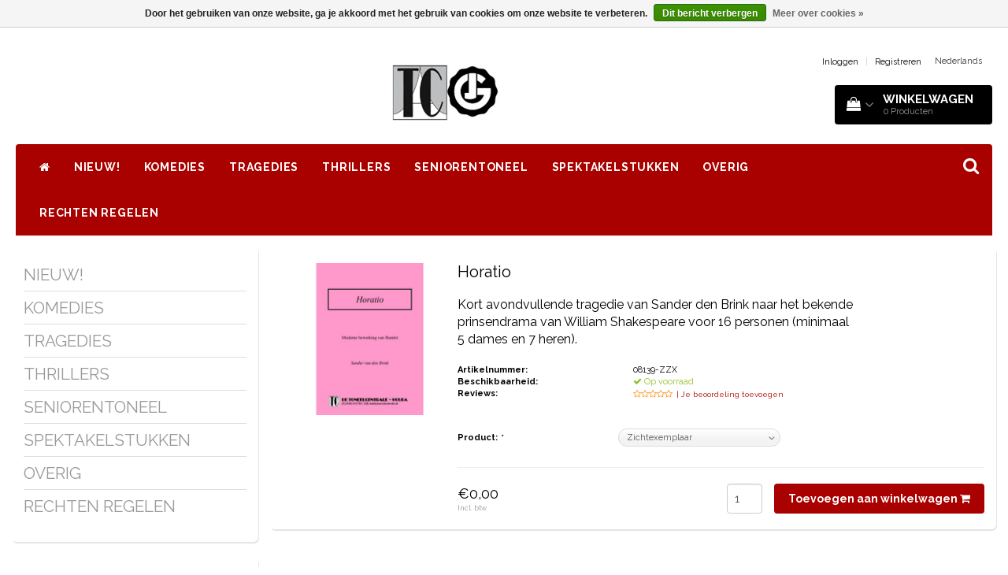

--- FILE ---
content_type: text/html;charset=utf-8
request_url: https://www.toneelcentrale.nl/08139.html
body_size: 11662
content:
<!DOCTYPE html>
<html lang="nl">
  
  <head>
    <meta charset="utf-8"/>
<!-- [START] 'blocks/head.rain' -->
<!--

  (c) 2008-2026 Lightspeed Netherlands B.V.
  http://www.lightspeedhq.com
  Generated: 22-01-2026 @ 19:39:25

-->
<link rel="canonical" href="https://www.toneelcentrale.nl/08139.html"/>
<link rel="alternate" href="https://www.toneelcentrale.nl/index.rss" type="application/rss+xml" title="Nieuwe producten"/>
<link href="https://cdn.webshopapp.com/assets/cookielaw.css?2025-02-20" rel="stylesheet" type="text/css"/>
<meta name="robots" content="noodp,noydir"/>
<meta property="og:url" content="https://www.toneelcentrale.nl/08139.html?source=facebook"/>
<meta property="og:site_name" content="Toneelcentrale / Uitgeverij Jongeneel"/>
<meta property="og:title" content="Horatio"/>
<meta property="og:description" content="Kort avondvullende tragedie van Sander den Brink naar het bekende prinsendrama van William Shakespeare."/>
<meta property="og:image" content="https://cdn.webshopapp.com/shops/351776/files/437363102/sander-van-den-brink-horatio.jpg"/>
<!--[if lt IE 9]>
<script src="https://cdn.webshopapp.com/assets/html5shiv.js?2025-02-20"></script>
<![endif]-->
<!-- [END] 'blocks/head.rain' -->
    <title>Horatio - Toneelcentrale / Uitgeverij Jongeneel</title>
    <meta name="description" content="Kort avondvullende tragedie van Sander den Brink naar het bekende prinsendrama van William Shakespeare." />
    <meta name="keywords" content="Sander, van, den, Brink, Horatio, toneeluitgeverij, amateurtoneel, amateurtheater, toneelstukken, blijspelen, komedies, kluchten, thrillers, relatie-komedies, tragi-komedies, volkstoneel, musicals" />
    <meta http-equiv="X-UA-Compatible" content="IE=edge">
    <meta name="viewport" content="width=device-width, initial-scale=1, maximum-scale=1">
    <meta name="apple-mobile-web-app-capable" content="yes">
    <meta name="apple-mobile-web-app-status-bar-style" content="black">
    <link rel="shortcut icon" href="https://cdn.webshopapp.com/shops/351776/themes/183768/v/2128997/assets/favicon.ico?20240618114801" type="image/x-icon" />   
    
            <link rel="stylesheet" href="//fonts.googleapis.com/css?family=Raleway:300,400,700" type="text/css"/>   
        
    
    <link rel="stylesheet" href="//maxcdn.bootstrapcdn.com/font-awesome/4.6.1/css/font-awesome.min.css">    
    <link rel="stylesheet" href="https://cdn.webshopapp.com/assets/gui-2-0.css?2025-02-20" />
    <link rel="stylesheet" href="https://cdn.webshopapp.com/assets/gui-responsive-2-0.css?2025-02-20" />
    <link rel="stylesheet" href="https://cdnjs.cloudflare.com/ajax/libs/fancybox/3.4.2/jquery.fancybox.min.css" />
    <link rel="stylesheet" href="https://cdn.webshopapp.com/shops/351776/themes/183768/assets/bootstrap-min.css?20250106125430" />
    <link rel="stylesheet" href="https://cdn.webshopapp.com/shops/351776/themes/183768/assets/navigatie.css?20250106125430" />
    <link rel="stylesheet" href="https://cdn.webshopapp.com/shops/351776/themes/183768/assets/stylesheet.css??20250106125430" />
    <link rel="stylesheet" href="https://cdn.webshopapp.com/shops/351776/themes/183768/assets/settings.css?20250106125430" />
    <link rel="stylesheet" href="https://cdn.webshopapp.com/shops/351776/themes/183768/assets/custom.css??20250106125430" />
    
    <script src="https://cdn.webshopapp.com/assets/jquery-1-9-1.js?2025-02-20"></script>
    <script src="https://cdn.webshopapp.com/assets/gui.js?2025-02-20"></script>    
        <script type="text/javascript" src="https://cdn.webshopapp.com/shops/351776/themes/183768/assets/owl-carousel-min.js?20250106125430"></script>
            <!-- HTML5 Shim and Respond.js IE8 support of HTML5 elements and media queries -->
    <!--[if lt IE 9]>
    <script src="//oss.maxcdn.com/html5shiv/3.7.2/html5shiv.min.js"></script>
    <script src="//oss.maxcdn.com/respond/1.4.2/respond.min.js"></script>
    <![endif]-->
     
  </head>
  
  <body>
 
    <!-- USPS -->
     
    <!-- /USPS -->
    
    <!-- REMARKETING TAG -->
    
            
<script type="text/javascript">
var google_tag_params = {
ecomm_prodid: '146092240',
ecomm_pagetype: 'product',
ecomm_totalvalue: 0.00,
};
</script>

<script>
dataLayer = [{
  google_tag_params: window.google_tag_params
}];
</script>

    <!-- /REMARKETING TAG -->
    
    <!-- HEADER -->
    <header class="" data-spy="scroll">
  <div class="container-fluid">
    
    <div class="col-xs-12 col-sm-5 col-sm-offset-4">
      <div class="logo">
        <a href="https://www.toneelcentrale.nl/" title="Toneelcentrale / Uitgeverij Jongeneel">
          <img src="https://cdn.webshopapp.com/shops/351776/themes/183768/v/1948714/assets/logo.png?20240618114801" alt="Toneelcentrale / Uitgeverij Jongeneel" />
        </a>
      </div>
    </div>
   <div class="col-sm-5"></div>
    <div class="col-md-4 paddingmd hidden-xs hidden-sm nopaddingr pull-right">
      <div class="sticky-change pull-right text-right">            
        <ul class="header-links">
                    <li><a href="https://www.toneelcentrale.nl/account/" title="Mijn account">Inloggen </a></li>
          <li class="divide">|</li>
          <li><a href="https://www.toneelcentrale.nl/account/register/" title="Registreren">Registreren </a></li>
                    
                    
          
  
<li class="btn-group">
  <button type="button" class="dropdown-toggle" data-toggle="dropdown">Nederlands <span class="caret"></span></button>
  <ul class="dropdown-menu languages" role="menu">
        <li><a href="https://www.toneelcentrale.nl/go/product/146092240" title="Nederlands"><span class="flag nl"></span> Nederlands</a></li>
      </ul>
</li>                 </ul>   
        
         <div id="cartContainer" class="  cart-container top hidden-xs hidden-sm">
          <a href="https://www.toneelcentrale.nl/cart/" title="Mijn winkelwagen" class="cart">
            <i class="fa fa-shopping-bag" aria-hidden="true"></i> <strong>Winkelwagen</strong> <i class="fa fa-angle-down" aria-hidden="true"></i> <br />
            <span class="cart-total-quantity">0</span><span class="productcart">Producten</span>           </a>
          <div class="view-cart col-md-3">
            
            <div class="total">
              Totaalbedrag:<span class="pull-right"><strong>€0,00</strong></span>
              <div class="price-tax">Incl. btw               </div>
              <a href="https://www.toneelcentrale.nl/cart/" class="btn btn-md btn-icon btn-view">Bestellen <i class="fa fa-shopping-cart" aria-hidden="true"></i></a>
            </div>
            <div class="cartbridge"></div>
          </div>
          <div class="cartshadow"></div>
                  </div>     
        
      </div><!-- header-select -->
    </div><!-- col-md-3 -->

  
<nav class="row menu3laags navbar-header " id="stickynav">
  <button id="menu-toggle" class="navbar-toggle menu-link">
    <span class="sr-only">Menu</span> 
    <span class="icon-bar"></span> 
    <span class="icon-bar"></span> 
    <span class="icon-bar"></span> 
    <span class="menutext hidden">menu</span> 
  </button>
  <div class="searchmobile">
    <form class="navbar-form" role="search" action="https://www.toneelcentrale.nl/search/" method="get" id="form_search5">
      <div class="input-group">
        <input type="text" class="form-control" autocomplete="off" placeholder="Zoeken" name="q" id="srch-5">
        <div class="input-group-btn">
          <button class="btn btn-search" type="submit" title="Zoeken" onclick="$('#form_search5').submit();"><span class="glyphicon glyphicon-search"></span>
          </button>
        </div>
      </div>
    </form>
  </div>
  
  <div id="menu" class="menu transitions">
    <ul class="inner">    
      <li class="home-nav hidden-xs hidden-sm"><a href="https://www.toneelcentrale.nl/" title="Home"><i class="fa fa-home" aria-hidden="true"></i></a></li>
            <li class="single-item1">
                <a title="NIEUW!" href="https://www.toneelcentrale.nl/nieuw/">NIEUW!</a>
                <ul class="sub-menu"></ul>
              </li>
            <li class="has-submenu ">
        <span class="togglesub"><i class="fa fa-plus" aria-hidden="true"></i></span>        <a title="KOMEDIES" href="https://www.toneelcentrale.nl/komedies/">KOMEDIES</a>
                <ul class="sub-menu">
                    <li class="single-item2">
            <a title="Avondvullend (+75&#039;)" href="https://www.toneelcentrale.nl/komedies/avondvullend-75/">Avondvullend (+75&#039;)</a>
                      </li>
                    <li class="single-item2">
            <a title="Kort (-30&#039;)" href="https://www.toneelcentrale.nl/komedies/kort-30/">Kort (-30&#039;)</a>
                      </li>
                    <li class="single-item2">
            <a title="Overig (30&#039;-75&#039;)" href="https://www.toneelcentrale.nl/komedies/overig-30-75/">Overig (30&#039;-75&#039;)</a>
                      </li>
                    <li class="single-item2">
            <a title="Uitgelicht!" href="https://www.toneelcentrale.nl/komedies/uitgelicht/">Uitgelicht!</a>
                      </li>
           
        </ul>
              </li>
            <li class="has-submenu ">
        <span class="togglesub"><i class="fa fa-plus" aria-hidden="true"></i></span>        <a title="TRAGEDIES" href="https://www.toneelcentrale.nl/tragedies/">TRAGEDIES</a>
                <ul class="sub-menu">
                    <li class="single-item2">
            <a title="Avondvullend (+75&#039;)" href="https://www.toneelcentrale.nl/tragedies/avondvullend-75/">Avondvullend (+75&#039;)</a>
                      </li>
                    <li class="single-item2">
            <a title="Kort (-30&#039;)" href="https://www.toneelcentrale.nl/tragedies/kort-30/">Kort (-30&#039;)</a>
                      </li>
                    <li class="single-item2">
            <a title="Overig (30&#039;-75&#039;)" href="https://www.toneelcentrale.nl/tragedies/overig-30-75/">Overig (30&#039;-75&#039;)</a>
                      </li>
                    <li class="single-item2">
            <a title="Uitgelicht!" href="https://www.toneelcentrale.nl/tragedies/uitgelicht/">Uitgelicht!</a>
                      </li>
           
        </ul>
              </li>
            <li class="has-submenu ">
        <span class="togglesub"><i class="fa fa-plus" aria-hidden="true"></i></span>        <a title="THRILLERS" href="https://www.toneelcentrale.nl/thrillers/">THRILLERS</a>
                <ul class="sub-menu">
                    <li class="single-item2">
            <a title="Avondvullend (+75&#039;)" href="https://www.toneelcentrale.nl/thrillers/avondvullend-75/">Avondvullend (+75&#039;)</a>
                      </li>
                    <li class="single-item2">
            <a title="Kort (-30&#039;)" href="https://www.toneelcentrale.nl/thrillers/kort-30/">Kort (-30&#039;)</a>
                      </li>
                    <li class="single-item2">
            <a title="Overig (30&#039;-75&#039;)" href="https://www.toneelcentrale.nl/thrillers/overig-30-75/">Overig (30&#039;-75&#039;)</a>
                      </li>
                    <li class="single-item2">
            <a title="Uitgelicht!" href="https://www.toneelcentrale.nl/thrillers/uitgelicht/">Uitgelicht!</a>
                      </li>
           
        </ul>
              </li>
            <li class="has-submenu ">
        <span class="togglesub"><i class="fa fa-plus" aria-hidden="true"></i></span>        <a title="SENIORENTONEEL" href="https://www.toneelcentrale.nl/seniorentoneel/">SENIORENTONEEL</a>
                <ul class="sub-menu">
                    <li class="single-item2">
            <a title="Avondvullend (+75&#039;)" href="https://www.toneelcentrale.nl/seniorentoneel/avondvullend-75/">Avondvullend (+75&#039;)</a>
                      </li>
                    <li class="single-item2">
            <a title="Kort (-30&#039;)" href="https://www.toneelcentrale.nl/seniorentoneel/kort-30/">Kort (-30&#039;)</a>
                      </li>
                    <li class="single-item2">
            <a title="Overig (30&#039;-75&#039;)" href="https://www.toneelcentrale.nl/seniorentoneel/overig-30-75/">Overig (30&#039;-75&#039;)</a>
                      </li>
                    <li class="single-item2">
            <a title="Uitgelicht!" href="https://www.toneelcentrale.nl/seniorentoneel/uitgelicht/">Uitgelicht!</a>
                      </li>
           
        </ul>
              </li>
            <li class="has-submenu ">
        <span class="togglesub"><i class="fa fa-plus" aria-hidden="true"></i></span>        <a title="SPEKTAKELSTUKKEN" href="https://www.toneelcentrale.nl/spektakelstukken/">SPEKTAKELSTUKKEN</a>
                <ul class="sub-menu">
                    <li class="single-item2">
            <a title="Jubileumstuk" href="https://www.toneelcentrale.nl/spektakelstukken/jubileumstuk/">Jubileumstuk</a>
                      </li>
                    <li class="single-item2">
            <a title="Kostuumstuk" href="https://www.toneelcentrale.nl/spektakelstukken/kostuumstuk/">Kostuumstuk</a>
                      </li>
                    <li class="single-item2">
            <a title="Musical" href="https://www.toneelcentrale.nl/spektakelstukken/musical/">Musical</a>
                      </li>
                    <li class="single-item2">
            <a title="Volkstoneel" href="https://www.toneelcentrale.nl/spektakelstukken/volkstoneel/">Volkstoneel</a>
                      </li>
           
        </ul>
              </li>
            <li class="has-submenu ">
        <span class="togglesub"><i class="fa fa-plus" aria-hidden="true"></i></span>        <a title="OVERIG" href="https://www.toneelcentrale.nl/overig/">OVERIG</a>
                <ul class="sub-menu">
                    <li class="single-item2">
            <a title="Sinterklaastoneel" href="https://www.toneelcentrale.nl/overig/sinterklaastoneel/">Sinterklaastoneel</a>
                      </li>
                    <li class="single-item2">
            <a title="Kersttoneel" href="https://www.toneelcentrale.nl/overig/kersttoneel/">Kersttoneel</a>
                      </li>
                    <li class="single-item2">
            <a title="Jongerentoneel" href="https://www.toneelcentrale.nl/overig/jongerentoneel/">Jongerentoneel</a>
                      </li>
                    <li class="single-item2">
            <a title="Jeugdtoneel" href="https://www.toneelcentrale.nl/overig/jeugdtoneel/">Jeugdtoneel</a>
                      </li>
                    <li class="single-item2">
            <a title="Paastoneel" href="https://www.toneelcentrale.nl/overig/paastoneel/">Paastoneel</a>
                      </li>
                    <li class="single-item2">
            <a title="Handboeken" href="https://www.toneelcentrale.nl/overig/handboeken/">Handboeken</a>
                      </li>
                    <li class="single-item2">
            <a title="Theaterboeken" href="https://www.toneelcentrale.nl/overig/theaterboeken/">Theaterboeken</a>
                      </li>
                    <li class="single-item2">
            <a title="Sketches" href="https://www.toneelcentrale.nl/overig/sketches/">Sketches</a>
                      </li>
           
        </ul>
              </li>
            <li class="single-item1">
                <a title="RECHTEN REGELEN" href="https://www.toneelcentrale.nl/rechten-regelen/">RECHTEN REGELEN</a>
                <ul class="sub-menu"></ul>
              </li>
       
                 
      <li class="visible-xs visible-sm arrow text-center paddingsm"><i class="fa fa-chevron-down" aria-hidden="true"></i></li>
    </ul>   
      
    <div class="stickysearch">
      <i class="fa fa-search" aria-hidden="true"></i>
    </div>
    <div class="view-search hidden">
      <form class="navbar-form" role="search" action="https://www.toneelcentrale.nl/search/" method="get" id="form_search">
        <div class="input-group">
          <input type="text" class="form-control" autocomplete="off" placeholder="Zoeken" name="q" id="srch">
          <div class="input-group-btn">
            <button class="btn btn-search" type="submit" title="Zoeken" onclick="$('#form_search').submit();">
              <i class="fa fa-search" aria-hidden="true"></i>
            </button>
          </div>
        </div>
        <div class="autocomplete">
          <div class="products-livesearch"></div>
          <div class="more">
            <a href="#">Bekijk alle resultaten <span>(0)</span></a>
          </div><!--more-->
          <div class="notfound">Geen producten gevonden...</div>
        </div><!--autocomplete-->
      </form>
    </div>
  </div>   
  </nav><!-- navbar-header -->

    
  </div>
</header>     
    <!-- /HEADER -->
    
    <!-- MESSAGES -->
        <!-- /MESSAGES -->
    
    
<!-- [START] PRODUCT -->
<div itemscope itemtype="https://schema.org/Product">
  <meta itemprop="name" content="Sander van den Brink Horatio">
  <meta itemprop="image" content="https://cdn.webshopapp.com/shops/351776/files/437363102/300x250x2/sander-van-den-brink-horatio.jpg" /> 
  <meta itemprop="brand" content="Sander van den Brink" />  <meta itemprop="description" content="Kort avondvullende tragedie van Sander den Brink naar het bekende prinsendrama van William Shakespeare voor 16 personen (minimaal 5 dames en 7 heren)." />  <meta itemprop="itemCondition" itemtype="https://schema.org/OfferItemCondition" content="https://schema.org/NewCondition"/>
    <meta itemprop="mpn" content="08139-ZZX" />      <meta itemprop="productID" content="146092240">

 

<div itemprop="offers" itemscope itemtype="https://schema.org/Offer">
   
    <meta itemprop="price" content="0.00" />
    <meta itemprop="priceCurrency" content="EUR" />
     
  <meta itemprop="validFrom" content="2026-01-22" /> 
  <meta itemprop="priceValidUntil" content="2026-04-22" />
  <meta itemprop="url" content="https://www.toneelcentrale.nl/08139.html" />
   <meta itemprop="availability" content="https://schema.org/InStock"/>
  <meta itemprop="inventoryLevel" content="999" />
 </div>
<!-- [START] REVIEWS -->
<!-- [END] REVIEWS -->
</div>
<!-- [END] PRODUCT --><div class="col-md-12 white shopnow-products"></div>

<div class="container-fluid">
       
    <!-- SIDEBAR -->
    <div class="col-xs-12 col-md-3 sidebar nopadding hidden-xs hidden-sm">
      <div class="white roundcorners shadow paddinground">
        
<ul>
    <li><a href="https://www.toneelcentrale.nl/nieuw/" title="NIEUW!" >NIEUW! </a>
      </li>
    <li><a href="https://www.toneelcentrale.nl/komedies/" title="KOMEDIES" >KOMEDIES </a>
      </li>
    <li><a href="https://www.toneelcentrale.nl/tragedies/" title="TRAGEDIES" >TRAGEDIES </a>
      </li>
    <li><a href="https://www.toneelcentrale.nl/thrillers/" title="THRILLERS" >THRILLERS </a>
      </li>
    <li><a href="https://www.toneelcentrale.nl/seniorentoneel/" title="SENIORENTONEEL" >SENIORENTONEEL </a>
      </li>
    <li><a href="https://www.toneelcentrale.nl/spektakelstukken/" title="SPEKTAKELSTUKKEN" >SPEKTAKELSTUKKEN </a>
      </li>
    <li><a href="https://www.toneelcentrale.nl/overig/" title="OVERIG" >OVERIG </a>
      </li>
    <li><a href="https://www.toneelcentrale.nl/rechten-regelen/" title="RECHTEN REGELEN" >RECHTEN REGELEN </a>
      </li>
  </ul>






      </div>       <div class="col-xs-12 hidden-xs usp-column white roundcorners shadow paddinground margtop">
        <h3>Voordelen van Toneelcentrale / Uitgeverij Jongeneel</h3>
        <ul>
          <li><i class="fa fa-check" aria-hidden="true"></i>Gratis repertoire advies</li>          <li><i class="fa fa-check" aria-hidden="true"></i>De ruimste keuze</li>          <li><i class="fa fa-check" aria-hidden="true"></i>Vakkundige service</li>          <li><i class="fa fa-check" aria-hidden="true"></i>Veilig online winkelen</li>        </ul>
      </div>    </div> 
    <!-- /SIDEBAR -->
    
    <!-- PRODUCT -->
  <div class="col-md-9 nopaddingr"> 
       <div class="col-xs-12 nopadding">
        <div class="col-xs-6 breadcrumbsmobile paddingsm visible-xs visible-sm">
          <a href="https://www.toneelcentrale.nl/" title="Home">Home</a>
           / <a href="https://www.toneelcentrale.nl/08139.html">Horatio</a>        </div>
        <div class="col-xs-6 mobiletopbar paddingsm visible-xs visible-sm">
          <ul class="header-links">          
                                    
          
  
<li class="btn-group">
  <button type="button" class="dropdown-toggle" data-toggle="dropdown">Nederlands <span class="caret"></span></button>
  <ul class="dropdown-menu languages" role="menu">
        <li><a href="https://www.toneelcentrale.nl/go/product/146092240" title="Nederlands"><span class="flag nl"></span> Nederlands</a></li>
      </ul>
</li>                        <li><a href="https://www.toneelcentrale.nl/account/" class="btn btn-xxs white"><i class="fa fa-user" aria-hidden="true"></i></a> </li>
          </ul>     
        </div>
      </div>
      
        <div class="col-xs-12 white shadow roundcorners margbot">
         
          <div class="productpage product" data-stock-allow_outofstock_sale="" data-stock-level="999">
            
            <div class="col-md-12 popup-products"></div>
            
            <div class="col-md-3 col-xs-12">
              <div class="productpage-images product-146092240">          
                
                <div class="productpage-images-featured" style="position:none!important;">
                                                     
                  <div class="product-image margtop">
                    <a  title="Sander van den Brink Horatio">             
                      <img src="https://cdn.webshopapp.com/shops/351776/files/437363102/400x400x2/sander-van-den-brink-horatio.jpg" data-original-url="https://cdn.webshopapp.com/shops/351776/files/437363102/sander-van-den-brink-horatio.jpg" class="featured" alt="Sander van den Brink Horatio" />
                    </a>
                  </div>
                  
                                                                       </div>
                
                <ul class="productpage-images-thumbs col-xs-12 nopadding">
                                    
                   <script>
                    $(document).ready(function(){
                      // Double gallery image fix
                      $(document).on('click', '.product-image a', function(event) { 
                          event.preventDefault(); 
                          $(".productpage-images-thumbs script + li a").click(); 
                      });
                      // Youtube thumbnail creator
                      $('li.vid a').attr('href',function(i,e){
                        return e.replace("https://www.youtube.com/watch?v=","https://www.youtube.com/embed/");
                      });  
                      $('li.vid img').attr('src',function(i,e){
                        return e.replace("https://www.youtube.com/watch?v=","http://img.youtube.com/vi/");
                      });   
                    });  
                  </script> 
                                    <li>                  
                    <a href="https://cdn.webshopapp.com/shops/351776/files/437363102/sander-van-den-brink-horatio.jpg" data-fancybox="gallery" class="fancybox-thumb" title="Sander van den Brink Horatio">
                      <img src="https://cdn.webshopapp.com/shops/351776/files/437363102/70x70x2/sander-van-den-brink-horatio.jpg" data-featured-url="https://cdn.webshopapp.com/shops/351776/files/437363102/400x400x2/sander-van-den-brink-horatio.jpg" data-original-url="https://cdn.webshopapp.com/shops/351776/files/437363102/sander-van-den-brink-horatio.jpg" alt="Sander van den Brink Horatio" class="shadow roundcorners" style="display:none;" />
                    </a>
                  </li>
                                  </ul> 
                <div class="icons">
                  <a href="https://www.toneelcentrale.nl/account/wishlistAdd/146092240/" title="Aan verlanglijst toevoegen"><i class="fa fa-heart-o" aria-hidden="true"></i></a>                  <a href="https://www.toneelcentrale.nl/compare/add/288470117/"  title="Toevoegen om te vergelijken" class="col-sm-offset-1"><i class="fa fa-exchange"></i></a>             
                </div>
              </div>
            </div>  <!-- col-md-6 -->
            
            <div class="col-md-9 col-xs-12 nopadding">              
              <h1> <span>Horatio</span></h1>
              <div class="product-info paddingsm">
                                <div class="intro col-xs-9 nopadding">
                  Kort avondvullende tragedie van Sander den Brink naar het bekende prinsendrama van William Shakespeare voor 16 personen (minimaal 5 dames en 7 heren).
                </div>     
                                              
                <div class="col-xs-3">
                  <a href="https://www.toneelcentrale.nl/brands/sander-van-den-brink/" title="Sander van den Brink">
                    <img src="https://cdn.webshopapp.com/assets/blank.gif?2025-02-20" class="pull-right" alt="Sander van den Brink" />
                  </a>
                </div>
                                <dl class="details nopaddinglr col-xs-12">
                                    <dt class="col-xs-4 nopadding">Artikelnummer:</dt>
                  <dd class="col-xs-8 nopadding">08139-ZZX</dd>
                                                      
                                                        <dt class="col-xs-4 nopadding">Beschikbaarheid:</dt>
                  
                
                 
                  <dd class="col-xs-8 nopadding in_stock"><i class="fa fa-check" aria-hidden="true"></i> Op voorraad </dd>
                 
    
                    
                                    
                  
                              
                  <dt class="col-xs-4 nopadding">Reviews:</dt>
                  <dd class="col-xs-8 nopadding">                    
                   
                  <div class="stars-holder">
                    <div class="stars">
                                          </div>
                    <div class="stars-o">
                      <i class="fa fa-star-o"></i><i class="fa fa-star-o"></i><i class="fa fa-star-o"></i><i class="fa fa-star-o"></i><i class="fa fa-star-o"></i>
                    </div>
                    <a href="https://www.toneelcentrale.nl/account/review/146092240/" class="font-xs write-review" title="Je beoordeling toevoegen">| Je beoordeling toevoegen</a>          
                  </div>                               
                  </dd>
                                                      
                </dl>
                
                <!-- PRODUCT BANNER -->
                <div class="productbanner hidden-xs hidden-sm">
                                                              
                </div>
                <!-- /PRODUCT BANNER -->
                
                <div id="cart" class="clearfix col-xs-12 nopadding">
                  <form action="https://www.toneelcentrale.nl/cart/add/288470117/" id="product_configure_form" class="product_configure_form clearfix" method="post">
                    
                      <meta class="meta-currency" itemprop="priceCurrency" content="EUR" />
                      <meta class="meta-price" itemprop="price" content="0" />
                      <meta class="meta-currencysymbol" content="€" />
                    
                    <div class="product-info-options col-md-12 paddingtopbot">
                      
                                            <input type="hidden" name="bundle_id" id="product_configure_bundle_id" value="">
<div class="product-configure">
  <div class="product-configure-options" aria-label="Select an option of the product. This will reload the page to show the new option." role="region">
    <div class="product-configure-options-option">
      <label for="product_configure_option_1276365">Product: <em aria-hidden="true">*</em></label>
      <select name="option[1276365]" id="product_configure_option_1276365" onchange="document.getElementById('product_configure_form').action = 'https://www.toneelcentrale.nl/product/options/146092240/'; document.getElementById('product_configure_form').submit();" aria-required="true">
        <option value="5225030" selected="selected">Zichtexemplaar</option>
        <option value="5225031">A5-tekstboekje</option>
        <option value="5225033">A5-regie (notitieruimte+ringband)</option>
        <option value="5225036">Digitaal</option>
      </select>
      <div class="product-configure-clear"></div>
    </div>
  </div>
</div>

                                                    </div>
                                                              
                                 
                                                                
                                <div class="col-md-5 col-xs-5 nopadding">
                                    <div class="pricing">
                                                                            <span class="price">€0,00 </span>
                                                                            <div class="price-tax">Incl. btw                                                                              </div>
                                    </div>
                                </div><!-- col-md-6 -->
                                
                                                                <div class="col-md-7 col-xs-7 nopadding">
                                                                      
                                  <a class="btn btn-view btn-md popup pull-right" data-title="Horatio" data-id=146092240 href="https://www.toneelcentrale.nl/cart/add/288470117/">Toevoegen aan winkelwagen <i class="fa fa-shopping-cart" aria-hidden="true"></i></a>     
                                                                  
                                  
                                    
                                  <div class="quantity">
                                    <input type="number" name="quantity" class="form-control input-number" value="1" />
                                  </div>
                                </div>
                                                              </form>
                </div><!-- cart -->                                
              </div>  <!-- col-md-6 -->  
              
            </div>                           
           </div>
          </div><!-- col-md-9 -->                   
      
      <div class="col-sm-12  nopadding hidden-xs">
                	<div class="share">
            <div class="social clearfix">
                                                                                  </div>
          </div><!-- social -->
              </div>
                                
      <div class="col-xs-12 nopaddinglr">
        <div id="product-tabs" class="tabs">
          <ul class="nav nav-tabs responsive" role="tablist">   
            <li role="presentation" class="active "><a href="#product-tab-content" role="tab" data-toggle="tab">Informatie</a></li>  
            <li role="presentation"><a href="#product-tab-reviews" role="tab" data-toggle="tab">Reviews  
              <div class="stars-holder">
                    <div class="stars">
                                          </div>
                    <div class="stars-o">
                      <i class="fa fa-star-o"></i><i class="fa fa-star-o"></i><i class="fa fa-star-o"></i><i class="fa fa-star-o"></i><i class="fa fa-star-o"></i>
                    </div>       
                  </div>    </a></li>
                      </ul>
          
          <div class="tab-content responsive white shadow roundcorners">
            <div role="tabpanel" class="tab-pane fade in active mobile-width-information" id="product-tab-content">
              
                            <table class="specs">
                                <tr>
                  <td class="spec-title"><strong>Rechten aan te vragen bij:</strong>
                  </td>
                  <td>www.stichtingbredero.nl</td>
                </tr>
                                <tr>
                  <td class="spec-title"><strong>Verplichte afname:</strong>
                  </td>
                  <td>12 stuks (tenzij bijbestelling of digitaal manuscript)</td>
                </tr>
                                <tr>
                  <td class="spec-title"><strong># Pagina&#039;s:</strong>
                  </td>
                  <td>48</td>
                </tr>
                                <tr>
                  <td class="spec-title"><strong>Decor (toelichting):</strong>
                  </td>
                  <td>meerdere locaties na elkaar te realiseren met eenvoudige middelen</td>
                </tr>
                              </table>
                            <br />
              <p>Shakespeare's prinsendrama Hamlet kent iedereen, maar nu worden de belevenissen van Hamlet belicht vanuit het oogpunt van zijn beste vriend Horatio. Een moderne bewerking van een klassieker.</p>
            </div>                                      
            <div role="tabpanel" class="tab-pane fade" id="product-tab-reviews">   
              <div class="reviews">
                
                                
                                <div class="write">
                  <span class="stats">
                    <span>0</span> sterren op basis van <span>0</span> beoordelingen
                  </span>
                  <a href="https://www.toneelcentrale.nl/account/review/146092240/" class="button-review" id="write_review" title="Je beoordeling toevoegen">
                    <span class="icon icon-10">
                      <span class="icon-icon icon-icon-edit"></span>
                      Je beoordeling toevoegen
                    </span>
                  </a>     
                </div>   
                      
                
              </div>
            </div>
            <div role="tabpanel" class="tab-pane fade" id="product-tab-tags">
              <ul class="tags">
                              </ul>
            </div>
            
          </div><!-- tab-content -->
        </div><!-- product-tabs -->      
    </div>    
   </div>
                              
          
                                        
  </div>                
</div><!-- -container -->     
</div>

<div id="product_footer" class="product product-bottom white shadow roundcorners margtop hidden-xs clearfix" data-stock-allow_outofstock_sale="" data-stock-level="999">
  
 <div id="popup-products" class="col-md-12"></div>
  <div class="col-xs-12 nopadding">
    <div class="title paddingsm font-xl text-center">
      <strong> Bestel  <span>Horatio</span></strong>
    </div>
    <div class="container">
      
      <div class="col-sm-2 col-lg-2 paddingsm">  
        <div class="product-image product-146092240">
            <img src="https://cdn.webshopapp.com/shops/351776/files/437363102/175x175x2/sander-van-den-brink-horatio.jpg" data-original-url="https://cdn.webshopapp.com/shops/351776/files/437363102/sander-van-den-brink-horatio.jpg" class="featured" alt="Sander van den Brink Horatio" />
        </div>                                    
      </div>
      
      <div class="col-sm-10 col-lg-10 hidden-xs row-eq-height">
        <div class="col-sm-5 col-lg-6 paddingmd productdesc">
                                                
          <h4><strong>Productomschrijving</strong></h4>
          Kort avondvullende tragedie van Sander den Brink naar het bekende prinsendrama van William Shakespeare voor 16 personen (minimaal 5 dames en 7 heren).
                    
          <hr>
          
          <dl class="paddingsm">
                        <dt class="col-md-4 nopadding">Reviews:</dt>
            <dd class="col-md-8 nopadding">
               
              <div class="stars-holder hidden-xs">
                <div class="stars">
                                  </div>
                <div class="stars-o">
                  <i class="fa fa-star-o"></i><i class="fa fa-star-o"></i><i class="fa fa-star-o"></i><i class="fa fa-star-o"></i><i class="fa fa-star-o"></i>
                </div>
                <a href="https://www.toneelcentrale.nl/account/review/146092240/" class="font-xs write-review" title="Je beoordeling toevoegen">| Je beoordeling toevoegen</a>          
              </div>      
            </dd>
                        
                                    <dt class="col-md-4 nopadding">Beschikbaarheid:</dt>
            <dd class="col-md-8 nopadding in_stock"><i class="fa fa-check" aria-hidden="true"></i> Op voorraad </dd>
             
                        
          </dl>  
          
        </div>
        <div class="col-sm-7 col-lg-6 grey roundcorners margtopbot">      
          
          <form action="https://www.toneelcentrale.nl/cart/add/288470117/" id="product_configure_form_footer" class="product_configure_form clearfix" method="post">
            
            <meta class="meta-currency" itemprop="priceCurrency" content="EUR" />
            <meta class="meta-price" itemprop="price" content="0.00" />
            <meta class="meta-currencysymbol" content="€" />
            
            <div class="product-info-options">
              
                            <input type="hidden" name="bundle_id" id="product_configure_bundle_id" value="">
<div class="product-configure">
  <div class="product-configure-options" aria-label="Select an option of the product. This will reload the page to show the new option." role="region">
    <div class="product-configure-options-option">
      <label for="product_configure_option_1276365">Product: <em aria-hidden="true">*</em></label>
      <select name="option[1276365]" id="product_configure_option_1276365" onchange="document.getElementById('product_configure_form').action = 'https://www.toneelcentrale.nl/product/options/146092240/'; document.getElementById('product_configure_form').submit();" aria-required="true">
        <option value="5225030" selected="selected">Zichtexemplaar</option>
        <option value="5225031">A5-tekstboekje</option>
        <option value="5225033">A5-regie (notitieruimte+ringband)</option>
        <option value="5225036">Digitaal</option>
      </select>
      <div class="product-configure-clear"></div>
    </div>
  </div>
</div>

                                    </div>
                        
                                                
                        <div class="col-md-6 col-xs-5 nopadding">
                            <div class="pricing">
                                                            <span class="price">€0,00</span>
                                                            <div class="price-tax">Incl. btw                                                              </div>
                            </div>
                        </div><!-- col-md-6 -->
                        
                                                <div class="col-md-6 col-xs-7 nopadding pull-right">                       
                                                                                  
                          <input type="submit" class="btn btn-view btn-md popup" title="Toevoegen aan winkelwagen" data-title="Horatio" data-id=146092240 id="08139.html" value="Toevoegen aan winkelwagen">
                                                                            </div>
                                              </form>
                      </div>
                      </div>

                      </div>
                      </div>
                   </div>                                
                   </div>
                        
                        
<script>
  (function($){
    $(document).ready(function(){
      var $productFooter = $('#product_footer');
      if ( $productFooter.length && $('#product_configure_form_footer').length ) {
        var $formElements = $productFooter.find('input,select,radio,textarea,button,a');
        $formElements.each( function() {
          var $this = $(this);
          var onclick = $this.attr('onclick');
          var onchange = $this.attr('onchange');
          var id = $this.attr('id');
          var attr = {};
          if ( onclick ) {
            onclick = onclick.replace(/product_configure_form/g, 'product_configure_form_footer');
            $this.attr( 'onclick', onclick );
            attr[ 'onclick' ] = onclick;
          }
          if ( onchange ) {
            onchange = onchange.replace(/product_configure_form/g, 'product_configure_form_footer');
            $this.attr( 'onchange', onchange );
            attr[ 'onchange' ] = onchange;
          }
          // Change action.
          $.each( attr, function( key, val ) {
            var prepos = val.indexOf( '.action' );
            if ( -1 !== prepos ) {
              // Er wordt een actie overschreven.
              var search = "/';";
              var searchpos = prepos + val.substring( prepos ).indexOf( search );
              // ++ omdat we na de / moeten invoegen.
              searchpos++;
              if ( -1 !== searchpos ) {
                var newval = val.slice( 0, searchpos ) + "#product_footer" + val.slice( searchpos );
                $this.attr( key, newval );
              }
            }
          } );
          
          // Set id/for pairs to unique values.
          if ( id ) {
            var $label = $( 'label[for="'+id+'"]', $productFooter );
            id = id + '_footer';
            $this.attr( 'id', id );
            if ( $label.length ) {
              $label.attr( 'for', id );
            }
          }
        } );
      }
    });
  })(jQuery);
</script>
                     

<script type="text/javascript">
// Ver 1.1 - Date 2-5-2016 >> fixed pricefromtext bug
// Ver 1.0 - Date 15-12-2014
  
function priceUpdate_init() {
  //$(data.form+' .pricing').attr('data-original-price', priceUpdate_getPriceFromText($(data.form+' .price').html()));
  var form = '#product_configure_form';
  var data = {
    form: form,
    currency: $(form+' .meta-currency').attr('content'),
    currencysymbol: $(form+' .meta-currencysymbol').attr('content'),
    price: $(form+' .meta-price').attr('content'),
  uvp: false /*default value*/
  }
  
  if ($(data.form+' .pricing .price-old').length > 0) {
    data.productPricing = {
      org: data.price,
      cur: priceUpdate_getPriceFromText(data, $(data.form+' .price-new').html()),
      old: priceUpdate_getPriceFromText(data, $(data.form+' .price-old').html())
    }
    if ($(data.form+' .pricing .price-old .uvp').length > 0) {
      data.uvp = $('<div>').append($(data.form+' .pricing .price-old .uvp').clone()).html();
    }
  } else {
    data.productPricing = {
      org: data.price,
      cur: priceUpdate_getPriceFromText(data, $(data.form+' .price').html()),
      old: false
    }
  }
  $(data.form+' .product-configure-custom .product-configure-custom-option').each(function(){
    $(this).find('input[type="checkbox"]').each(function(){ $(this).change(function(){
      priceUpdate_updateForm(data, $(this));
    });});
    $(this).find('input[type="radio"]').each(function(){ $(this).change(function(){
      priceUpdate_updateForm(data, $(this));
    });});
    $(this).find('select').each(function(){ $(this).change(function(){
      priceUpdate_updateForm(data, $(this));
    });});
  })
}

// Update het formulier (prijzen etc.)
function priceUpdate_updateForm(data, changeObj) {
  
  oldPrice = data.productPricing.old;
  currentPrice = data.productPricing.cur;
  
  var optionPriceTotal = 0;
  var addValue = 0;
  $(data.form+' .product-configure-custom .product-configure-custom-option').each(function(){
    $(this).find('input[type="checkbox"]:checked').each(function(){
      addValue = priceUpdate_getPriceFromText(data, $(this).parent().children('label[for="'+$(this).attr('id')+'"]').html());
      if (!isNaN(addValue) && addValue != null) { optionPriceTotal += addValue; }
    });
    $(this).find('input[type="radio"]:checked').each(function(){
      addValue = priceUpdate_getPriceFromText(data, $(this).parent().children('label[for="'+$(this).attr('id')+'"]').html());
      if (!isNaN(addValue) && addValue != null) { optionPriceTotal += addValue; }
    });
    $(this).find('select option:selected').each(function(){
      addValue = priceUpdate_getPriceFromText(data, $(this).html());
      if (!isNaN(addValue) && addValue != null) { optionPriceTotal += addValue; }
    });
  })
  //console.log('curr '+currentPrice);
  //console.log('optiontotal: '+optionPriceTotal);
  
  if (oldPrice != false) {
    oldPrice = priceUpdate_formatPrice(oldPrice + optionPriceTotal, data);
  if (data.uvp != false) {oldPrice += ' '+data.uvp};
  }
  currentPrice = priceUpdate_formatPrice(currentPrice + optionPriceTotal, data);
  
  if ($(data.form+' .pricing .price-old').length > 0) {
    $(data.form+' .pricing .price').html('<span class="price-old">'+oldPrice+'</span><span class="price-new">'+currentPrice+'</span>');
    $(data.form+' .pricing .price').addClass('price-offer');
  } else {
    $(data.form+' .pricing .price').html(currentPrice);
    $(data.form+' .pricing .price').removeClass('price-offer');
  }

}

function priceUpdate_formatPrice(value, data) {
  return data.currencysymbol+''+value.formatMoney(2, ',', '.');
}

function priceUpdate_getPriceFromText(data, val) {
  if (val.search(data.currencysymbol) == -1 || val.lastIndexOf(data.currencysymbol) < 0 || val.indexOf(data.currencysymbol) < 0) {
    return null;
  }
  val = val.substring(val.lastIndexOf(data.currencysymbol)+1);
  val = val.replace(/[^0-9-]/g,'');
  valInt = val.substring(0, val.length - 2);
  valDecimals = val.substring(val.length - 2);
  val = valInt + '.' + valDecimals;
  val = parseFloat(val);
  return val;
}

  
if (Number.prototype.formatMoney == undefined) {
Number.prototype.formatMoney = function(c, d, t){
var n = this,
    c = isNaN(c = Math.abs(c)) ? 2 : c,
    d = d == undefined ? "." : d,
    t = t == undefined ? "," : t,
    s = n < 0 ? "-" : "",
    i = parseInt(n = Math.abs(+n || 0).toFixed(c)) + "",
    j = (j = i.length) > 3 ? j % 3 : 0;
   return s + (j ? i.substr(0, j) + t : "") + i.substr(j).replace(/(\d{3})(?=\d)/g, "$1" + t) + (c ? d + Math.abs(n - i).toFixed(c).slice(2) : "");
};
};

$(document).ready(function() {
  priceUpdate_init();
});

</script>
<script type="text/javascript">
  /*
  * V1.4.1 - Date 20-11-2015 *Verbeteringen voor HTTPS
  *
  * Changelog
  * 1.4 - Date 30-10-2015 *Ondersteuning voor HTTPS (main.js is vereist)
  * 1.3 - Date 22-05-2015 - ??
  */
  $(document).ready(function() {
    $('a.popup, input.popup').click(function(event) {
      event.preventDefault();
      $(this).closest('.product').find('.messages').remove();
      var popupAttsAjax = {
        this: this,
        popupSelector: '.popup-products',
        title: $(this).attr('data-title'),
        image: $('<div>').append($(this).closest('.product').find('img.featured').clone()).html(),
        id: (this.id),
        shopId: '351776',
        shopDomain: 'https://www.toneelcentrale.nl/',
        shopDomainNormal: 'https://www.toneelcentrale.nl/',
        shopDomainSecure: 'https://www.toneelcentrale.nl/',
        shopB2B: ''
      };
      if (window.location.protocol == "https:") {
        popupAttsAjax.shopDomain = popupAttsAjax.shopDomainSecure;
      } else {
        popupAttsAjax.shopDomain = popupAttsAjax.shopDomainNormal;
      }
      productPopup_init(popupAttsAjax);
    });
  });
  
  function productPopup_init(popupAttsAjax) {
    var product = $(popupAttsAjax.this).closest('.product');
    var dataStock_allow_outofstock_sale = Boolean(product.data('stock-allow_outofstock_sale'));
    var dataStock_level = product.data('stock-level');
    var containerForm = $(popupAttsAjax.this).closest('.product_configure_form');
    var ajaxAddToCartUrl = containerForm.attr('action');
    var formData = containerForm.serializeObject();
    if (typeof formData.quantity == 'undefined') {
      formData.quantity = "1";
    }
    var loadUrl = ajaxAddToCartUrl;
    var continueAjax = true;
    var errorHTML = '';
    if (dataStock_allow_outofstock_sale == true) {
      continueAjax = true;
    } else {
      if (parseInt(formData.quantity) <= dataStock_level) {
        continueAjax = true;
      } else {
        continueAjax = true;
      }
    }
    if (continueAjax == true) {
      $(popupAttsAjax.popupSelector).html('Loading');
      $(popupAttsAjax.popupSelector).fadeIn('fast');
      var popupHtml = '';
      popupHtml += '<a href="#" class="close"><span class="glyphicon glyphicon-remove"></span></a>';
      if (window.location.protocol == "https:") {
        loadUrl = loadUrl.replace(popupAttsAjax.shopDomain, popupAttsAjax.shopDomainSecure);
      }
      $('<div id="loadedContentAdToCard"></div>').load(loadUrl, formData, function(response, status, xhr) {
        var returnPage = $(this);
        var errors = returnPage.find('.messages .error');
        var info = returnPage.find('.messages .info');
        if (status == 'error') {
          $('.popup-products').html(xhr.status + " " + xhr.statusText);
          setTimeout(function() {
            $(popupAttsAjax.popupSelector).fadeOut('fast');
            $(popupAttsAjax.popupSelector).html('');
          }, 2000);
        } else {
          if (errors.length > 0) {
            popupHtml += '<div class="messages"><ul class="error">' + errors.html() + '</ul></div>';
            $('.popup-products').html(popupHtml);
            setTimeout(function() {
              $(popupAttsAjax.popupSelector).fadeOut('fast');
              $(popupAttsAjax.popupSelector).html('');
            }, 2000);
          } else {
            var productTitle = '';
            if (typeof popupAttsAjax.title !== 'undefined') {
              var productTitle = popupAttsAjax.title;
            }
            popupHtml += '<div class="col-md-12 text-center"><div class="title">' + productTitle + '</div></div>';
            if (typeof popupAttsAjax.image != 'undefined') {
              console.log(popupAttsAjax.image);
              popupHtml += '<div class="text-center col-md-12 col-sm-12 paddingsm">' + popupAttsAjax.image + '</div>';
            }
            if (info.length > 0) {
              popupHtml += '<div class="text-center col-md-12 col-sm-12 paddingsm"><div class="messages"><ul class="info">' + info.html() + '</ul></div></div>';
            }
            popupHtml += '<div class="text-center col-md-12 col-sm-12 paddingsm">Dit product is toegevoegd aan de winkelwagen</div>';
            popupHtml += '<div class="buttons text-center paddingsm">';
            popupHtml += '<a href="#" class="btn btn-md btn-view btn-outline verder">Verder winkelen</a>';
            popupHtml += '<a href="https://www.toneelcentrale.nl/cart/" class="btn btn-md btn-view checkout">Bestellen</a>';            
            popupHtml += '</div>';
            $('.popup-products').html(popupHtml);
            $(popupAttsAjax.popupSelector + ' a.close, ' + popupAttsAjax.popupSelector + ' a.verder').click(function(event) {
              event.preventDefault();
              $(popupAttsAjax.popupSelector).fadeOut('fast');
              $(popupAttsAjax.popupSelector).html('');
            });
            updateHeaderCartHTML(returnPage);
          }
        }
        $(this).remove();
      });
    }
  };
    
    function productPopup_updateHeaderCartHTML(page) {
    var newCartContent = $(page).find('#cartContainer');
  $('#cartContainer a.cart').html(newCartContent.find('a.cart').html());
  $('#cartContainer .view-cart').html(newCartContent.find('.view-cart').html());
  if (typeof updateCartContainerTotalQuantity == 'function') {
    updateCartContainerTotalQuantity();
  }
  }
    if ($.fn.serializeObject == undefined) {
    $.fn.serializeObject = function() {
    var o = {};
  var a = this.serializeArray();
  $.each(a, function() {
    if (o[this.name]) {
      if (!o[this.name].push) {
        o[this.name] = [o[this.name]];
      }
      o[this.name].push(this.value || '');
    } else {
      o[this.name] = this.value || '';
    }
  });
  return o;
  };
  };
</script>    
    <!-- FOOTER -->
    

<div class="footer-socials paddingxs">
  <div class="container-fluid">
    <div class="col-xs-12 col-md-12 nopadding hidden-xs">     
                                        </div>
    <div class="col-xs-12 col-sm-6 visible-xs nopadding">
      <a href="https://www.toneelcentrale.nl/service/payment-methods/" title="Betaalmethoden">
                <img src="https://cdn.webshopapp.com/assets/icon-payment-invoice.png?2025-02-20" alt="Invoice" class="img-payments"  />
              </a>
    </div>
  </div>
</div>

<footer class="paddingsm footer">
  <div class="container-fluid">
    <div class="col-xs-12 col-sm-4 col-md-3 nopadding">
      <h4>Contactgegevens</h4>
      Toneelcentrale / Uitgeverij Jongeneel      <br/>Postbus 69      <br/>2800 AB GOUDA      <br/><a href="/cdn-cgi/l/email-protection#7419151d1834001b1a11111817111a00061518115a1a18"><span class="__cf_email__" data-cfemail="177a767e7b5763787972727b7472796365767b7239797b">[email&#160;protected]</span></a>      <br/>0182-512726      <br />
      <br/>KvK nummer: 29004983      <br/>BTW nummer: NL.0017.05.301.B01      <br/>Iban: NL28 RABO 0322 4333 71      <br/><br/>
      <div class="payments hidden-xs">
        <a href="https://www.toneelcentrale.nl/service/payment-methods/" title="Betaalmethoden">
                    <img src="https://cdn.webshopapp.com/assets/icon-payment-invoice.png?2025-02-20" alt="Invoice" class="img-payments"  />
                  </a>
      </div>
    </div>
    <div class="col-xs-12 col-sm-4 col-md-3 nopadding">
      <h4>Klantenservice</h4>
      <ul>
         
        <li><a href="https://www.toneelcentrale.nl/service/openingstijden/" title="OPENINGSTIJDEN">OPENINGSTIJDEN</a></li>
         
        <li><a href="https://www.toneelcentrale.nl/service/uitleg/" title="HOE WERKT DEZE WEBSITE">HOE WERKT DEZE WEBSITE</a></li>
         
        <li><a href="https://www.toneelcentrale.nl/service/general-terms-conditions/" title="ALGEMENE VOORWAARDEN">ALGEMENE VOORWAARDEN</a></li>
         
        <li><a href="https://www.toneelcentrale.nl/service/privacy-policy/" title="COOKIE- EN PRIVACYBELEID">COOKIE- EN PRIVACYBELEID</a></li>
         
        <li><a href="https://www.toneelcentrale.nl/service/disclaimer/" title="DISCLAIMER">DISCLAIMER</a></li>
         
        <li><a href="https://www.toneelcentrale.nl/service/payment-methods/" title="BETAALMETHODEN">BETAALMETHODEN</a></li>
         
        <li><a href="https://www.toneelcentrale.nl/service/shipping-returns/" title="VERZENDEN &amp; RETOURNEREN">VERZENDEN &amp; RETOURNEREN</a></li>
                 
      </ul>
    </div>
    <div class="col-sm-4 col-md-3 hidden-xs my-account">
      <h4>Mijn account</h4>
      <ul>
                <li><a href="https://www.toneelcentrale.nl/account/" title="Inloggen">Inloggen</a></li>
              </ul>
          </div><!-- -col-md-3 -->   
        
     
    
     
  </div>
</footer>    <!-- /FOOTER -->
    
    <div class="white ">
      <div class="col-xs-12 text-center">
        <div class="copyright paddingmd">
          © Toneelcentrale / Uitgeverij Jongeneel  | Webshop design by <a href="https://www.ooseoo.com/lightspeed-webshop/" rel="nofollow">OOSEOO</a> 
          | Powered by           <a href="https://www.lightspeedhq.nl/" title="Lightspeed"  target="_blank" >Lightspeed</a>
             
          
                    
        </div><!-- copyright -->
      </div>
    </div>
    
    <div class="sticky-mobile visible-xs visible-sm">
      <div class="container">
        <div class="row paddingsm">
          <div class="col-xs-9 cartbottom">
            <a href="https://www.toneelcentrale.nl/cart/" class="btn btn-md btn-view cart">
              <span class="glyphicon glyphicon-shopping-cart"></span> <span class="cart-total-quantity">(0)</span> | €0,00
            </a>
          </div>
          <div class="col-xs-2 pull-right">
            <a href="#" class="scrollToTopSticky"><span class="glyphicon glyphicon-chevron-up"></span></a>
            <div>
            </div>
          </div>
        </div>
      </div>
    </div>
    
    <a href="#" class="scrollToTop hidden-xs hidden-sm" style="display: none;">
      <span class="glyphicon glyphicon-chevron-up"></span>
    </a>
    
    <!-- [START] 'blocks/body.rain' -->
<script data-cfasync="false" src="/cdn-cgi/scripts/5c5dd728/cloudflare-static/email-decode.min.js"></script><script>
(function () {
  var s = document.createElement('script');
  s.type = 'text/javascript';
  s.async = true;
  s.src = 'https://www.toneelcentrale.nl/services/stats/pageview.js?product=146092240&hash=5ec7';
  ( document.getElementsByTagName('head')[0] || document.getElementsByTagName('body')[0] ).appendChild(s);
})();
</script>
  <div class="wsa-cookielaw">
      Door het gebruiken van onze website, ga je akkoord met het gebruik van cookies om onze website te verbeteren.
    <a href="https://www.toneelcentrale.nl/cookielaw/optIn/" class="wsa-cookielaw-button wsa-cookielaw-button-green" rel="nofollow" title="Dit bericht verbergen">Dit bericht verbergen</a>
    <a href="https://www.toneelcentrale.nl/service/privacy-policy/" class="wsa-cookielaw-link" rel="nofollow" title="Meer over cookies">Meer over cookies &raquo;</a>
  </div>
<!-- [END] 'blocks/body.rain' -->
    
    <script type="text/javascript" src="https://cdn.webshopapp.com/shops/351776/themes/183768/assets/bootstrap-min.js?20250106125430"></script>
    <script type="text/javascript" src="https://cdn.webshopapp.com/shops/351776/themes/183768/assets/bootstrap-tabs.js?20250106125430"></script>
    <script type="text/javascript" src="https://cdn.webshopapp.com/shops/351776/themes/183768/assets/jquery-ui-1-10-1.js?20250106125430"></script>
    <script type="text/javascript" src="https://cdn.webshopapp.com/shops/351776/themes/183768/assets/jquery-modal-min.js?20250106125430"></script>
    <script src="https://cdnjs.cloudflare.com/ajax/libs/fancybox/3.4.2/jquery.fancybox.min.js"></script>
    <script type="text/javascript" src="https://cdn.webshopapp.com/assets/jquery-zoom-1-7-0.js?2025-02-20"></script>
    <script type="text/javascript" src="https://cdn.webshopapp.com/shops/351776/themes/183768/assets/responsive-tabs.js?20250106125430"></script>
    <script type="text/javascript" src="https://cdn.webshopapp.com/shops/351776/themes/183768/assets/doubletaptogo.js?20250106125430"></script>
    <script type="text/javascript" src="https://cdn.webshopapp.com/shops/351776/themes/183768/assets/gui-responsive-2-0.js?20250106125430"></script>
    <script type="text/javascript" src="https://cdn.webshopapp.com/assets/gui.js?2025-02-20"></script>
    <script type="text/javascript" src="https://cdn.webshopapp.com/shops/351776/themes/183768/assets/main.js?20250106125430"></script>           
    
    <script type="text/javascript">
               
         var searchUrl = 'https://www.toneelcentrale.nl/search/';
        
        $(".show-more > span").click(function () {
          $(this).html(function (i, v) {
            return v === 'Toon minder <span class="glyphicon glyphicon-chevron-up"></span>' ? 'Lees meer <span class="glyphicon glyphicon-chevron-down"></span>' : 'Toon minder <span class="glyphicon glyphicon-chevron-up"></span>'
              })
              $(".collection-content").toggleClass("long");
          });
    </script>
    
    
        
  </body>
  </html>

--- FILE ---
content_type: text/javascript;charset=utf-8
request_url: https://www.toneelcentrale.nl/services/stats/pageview.js?product=146092240&hash=5ec7
body_size: -413
content:
// SEOshop 22-01-2026 19:39:26